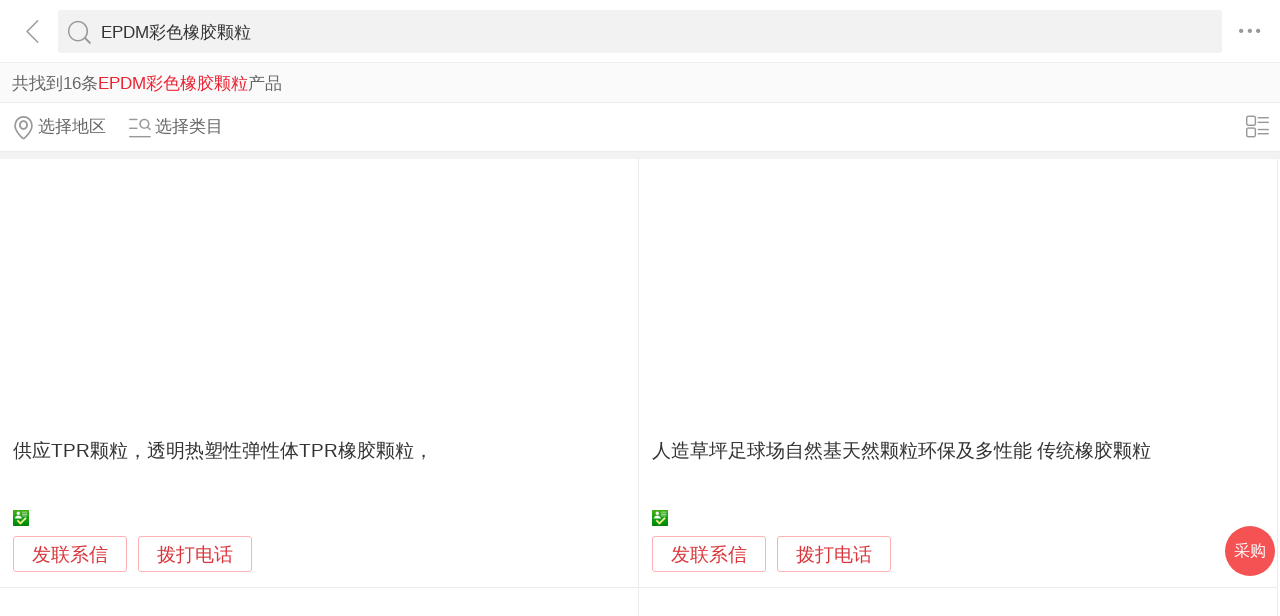

--- FILE ---
content_type: text/html; charset=utf-8
request_url: https://3g.made-in-china.com/chanpin-EPDMcsxjkl-1.html
body_size: 14978
content:
<!DOCTYPE html>
<html>
<head>
<title>EPDM彩色橡胶颗粒-EPDM彩色橡胶颗粒批发价格、图片、厂家-中国制造网移动站</title>
<meta http-equiv="Content-Type" content="text/html; charset=utf-8">
<meta http-equiv="keywords" content="EPDM彩色橡胶颗粒,EPDM彩色橡胶颗粒采购,EPDM彩色橡胶颗粒图片,EPDM彩色橡胶颗粒价格">
<meta http-equiv="description" content="中国制造网移动站为您找到EPDM彩色橡胶颗粒相关厂家，为您提供EPDM彩色橡胶颗粒行业厂家联系方式，EPDM彩色橡胶颗粒产品价格，图片等信息，找EPDM彩色橡胶颗粒相关产品，上中国制造网移动站。">
<meta http-equiv="Cache-Control" content="no-transform" />
<meta name="shenma-site-verification" content="9a6eba8434eabc8ebc8e0467aedd67e4_1489452836"/>
<meta name="viewport" content="width=device-width, height=device-height, initial-scale=1, user-scalable=no">
<meta name="format-detection" content="telephone=no">
<link rel="shortcut icon" href="/favicon.ico" />
<link rel="stylesheet" href="https://cn.micstatic.com/css/base/base_import-099437a1.css">
    <link rel="stylesheet" href="https://cn.micstatic.com/css/module/product-ae2868e7.css">
<script></script>
</head>
<body>
<div class="container">

    <header class="c-hd">
        <!-- ko with: header -->
        <div class="topbar clearfix" data-bind="css: {'focus': searchOptionVisible}">
          <a class="icon icon-angle-left" href="javascript:void(0)" onclick="history.go(-1);"></a>
          <div class="search-component">
          <form id="header-search-form" method="get" autocomplete="off"
                data-bind="attr: {action: searchAction}">
              <div class="search">
                  <div class="search-bd">
                      <div class="select search-type" data-bind="visible:searchTypeVisible">
                          <select id="selectType" data-bind="value:searchType,event:{change:onSelectChange}">
                            <option value="product">产品</option>
                            <option value="company">公司</option>
                            <option value="purchase">求购</option>
                          </select>
                          <i class="icon icon-angle-down"></i>
                      </div>
          
                      <div class="input-search">
                          <input type="text" class="js icon-times-circle"/>
                          <input id="keyword"
                                 type="text"
                                 name="keyword"
                                 class="txt"
                                 placeholder=""
                                 maxlength="100"
                                 value="EPDM彩色橡胶颗粒"
                                 data-bind="value: keyword, attr: {placeholder: placeholder}, event: {focus: onFocus, keyup: onKeywordChanged}"/>
                          <i class="icon icon-times-circle"></i>
                      </div>
          
                      <div class="search-go-btn" data-bind="tap: onSubmit" id="searchBtn">
                          <i class="icon icon-search"></i>
                      </div>
                  </div>
              </div>
          </form>
          
          <div class="top-menu">
            <i class="icon icon-ellipsis-h" data-bind="tap: onToggleMore, css: {'active': isMoreVisible}"></i>
            <b class="dot" style="display: none;" data-bind="visible:hasTmMessage"></b>
            <ul class="top-menu-lst" style="display:none" data-bind="visible: isMoreVisible">
              <li>
                <a href="https://3g.made-in-china.com" class="top-menu-sub"><i class="icon icon-home"></i>首页</a>
              </li>
              <li>
                <a href="https://3g.made-in-china.com/catalog/" class="top-menu-sub"><i class="icon icon-list-other-o"></i>产品分类</a>
              </li>
              <li>
                <span data-bind="tap:onTapTmLink" data-status="" class="top-menu-sub js-tm-link ">
                  <i class="icon icon-comments-o"></i>消息<b class="dot" style="display: none;" data-bind="visible:hasTmMessage"></b>
                </span>
              </li>
              <li>
                <a href="https://3g.made-in-china.com/login" class="top-menu-sub">
                  <i class="icon icon-user-o"></i>登录/注册
                </a>
              </li>
            </ul>
          </div>
          
          <div class="search-hot" data-bind="visible:isQPVisible">
            <h3>热门搜索</h3>
            <ul class="search-hot-lst clear">
                <li class="search-hot-item">
                    <a href="https://3g.made-in-china.com/chanpin-caiseepdmxjkl-1.html">彩色EPDM橡胶颗粒</a>
                </li>
                <li class="search-hot-item">
                    <a href="https://3g.made-in-china.com/chanpin-caiseepdmkl-1.html">彩色EPDM颗粒</a>
                </li>
                <li class="search-hot-item">
                    <a href="https://3g.made-in-china.com/chanpin-EPDMcskl-1.html">EPDM彩色颗粒</a>
                </li>
                <li class="search-hot-item">
                    <a href="https://3g.made-in-china.com/chanpin-xiangjiaopdcskl-1.html">橡胶跑道彩色颗粒</a>
                </li>
                <li class="search-hot-item">
                    <a href="https://3g.made-in-china.com/chanpin-xiangjiaocskl-1.html">橡胶彩色颗粒</a>
                </li>
                <li class="search-hot-item">
                    <a href="https://3g.made-in-china.com/chanpin-csxjkl-1.html">彩色橡胶颗粒</a>
                </li>
                <li class="search-hot-item">
                    <a href="https://3g.made-in-china.com/chanpin-EPDMkl-1.html">EPDM颗粒</a>
                </li>
                <li class="search-hot-item">
                    <a href="https://3g.made-in-china.com/chanpin-epdmjl-1.html">EPDM胶粒</a>
                </li>
                <li class="search-hot-item">
                    <a href="https://3g.made-in-china.com/chanpin-caisexjdd-1.html">彩色橡胶地垫</a>
                </li>
                <li class="search-hot-item">
                    <a href="https://3g.made-in-china.com/chanpin-xjcsdd-1.html">橡胶彩色地垫</a>
                </li>
                <li class="search-hot-item">
                    <a href="https://3g.made-in-china.com/chanpin-sanyuanybkl-1.html">三元乙丙颗粒</a>
                </li>
                <li class="search-hot-item">
                    <a href="https://3g.made-in-china.com/chanpin-sanyuanybxjkl-1.html">三元乙丙橡胶颗粒</a>
                </li>
                <li class="search-hot-item">
                    <a href="https://3g.made-in-china.com/chanpin-xiangjiaokl-1.html">橡胶颗粒</a>
                </li>
                <li class="search-hot-item">
                    <a href="https://3g.made-in-china.com/chanpin-caisesyyb-1.html">彩色三元乙丙</a>
                </li>
                <li class="search-hot-item">
                    <a href="https://3g.made-in-china.com/chanpin-hsxjkl-1.html">黑色橡胶颗粒</a>
                </li>
            </ul>
            <!-- 历史搜索 -->
            <dl class="top-search-item js-history-search" style="display: none;">
              <dt data-bind="tap: onClearHistory"><span class="del"><i class="icon icon-trash"></i> 清除历史</span>历史搜索</dt>
              <dd class="clear js-history"></dd>
            </dl>
          </div>
          
          <div class="suggest" style="display: none;" data-bind="visible: isSuggestionVisible">
            <ul class="suggest-lst" data-bind="template: {name: 'suggestion-template', foreach: suggestions},tap:onClickSuggestionSpan">
            </ul>
          </div>
          <div class="warntip" style="display: none;" data-bind="visible: emptyKeywordPromptVisible()">请输入关键词</div>
          
          <script id="suggestion-template" type="text/template">
              <li><span data-bind="text: word"></span></li>
          </script>
          </div>
          <input type="hidden" name="currentComId" value="" />
          <input type="hidden" name="currentOperateNo" value="" />
          <input type="hidden" name="currentLogUserName" value="" />
        </div>
        <!-- /ko -->    </header>

    <div class="c-bd">
        
    <div class="list-result list-result-qp" rel="nofollow">共找到16条<h1
            class="h1 js-catcode-name">EPDM彩色橡胶颗粒</h1>产品
    </div>
        <input type="hidden" id="sensor_pg_v" value="tp:102,stp:10201,t:搜索词,m:EPDM彩色橡胶颗粒,si: 1 , r: 1" />

<div class="list-toolbar clearfix">
    <div class="filter">
        <a class="filter-item unlight" href="javascript:void(0);" data-bind="tap: onShowAreas" rel="nofollow">
            <i class="icon icon-map-marker-o"></i><span data-bind="text: areas.current"></span>
        </a>
        <a class="filter-item unlight" href="javascript:void(0);" data-bind="tap: onShowCategories" rel="nofollow">
            <i class="icon icon-search-list-o"></i><span data-bind="text: categories.current"></span>
        </a>
    </div>

    <div class="view-mode">
        <a href="javascript:void(0)" 
           data-bind="tap: changeViewMode, style: {display: (bigPic() ? 'block' : 'none')}">
            <i class="icon icon-list-o"></i>
        </a>
        <a href="javascript:void(0)"  style="display: none" 
           data-bind="tap: changeViewMode, style: {display: (bigPic() ? 'none' : 'block')}">
            <i class="icon icon-win-o"></i>
        </a>
    </div>
</div>
<ul class="pro-lst  pro-lst-bp " data-bind="css: {'pro-lst-bp': bigPic}">

        <li class="pro-item js-sc-linkProd js-sc-expo" data-comid="MeXEOBmHrvWz" data-proid="foixwDGUbvVS" data-category="1359010000" data-sc="prodId: foixwDGUbvVS,comId:MeXEOBmHrvWz,comName: 深圳市塑源实业有限公司">
            <div class="pro-in">

                <div class="pro-img">
                    <a href="/gongying/shuyuantpe-foixwDGUbvVS.html">
                                <img class="lazy" data-original="https://image.cn.made-in-china.com/cnimg/prod_7d5wfremcD0T/0/供应TPR颗粒-透明热塑性弹性体TPR橡胶颗粒_270x270.jpg" alt="供应TPR颗粒，透明热塑性弹性体TPR橡胶颗粒，">
                                <noscript><img src="https://image.cn.made-in-china.com/cnimg/prod_7d5wfremcD0T/0/供应TPR颗粒-透明热塑性弹性体TPR橡胶颗粒_270x270.jpg" alt="供应TPR颗粒，透明热塑性弹性体TPR橡胶颗粒，"></noscript>
                    </a>
                </div>
                <div class="pro-info">
                    <h4 class="pro-name">
                        <a href="/gongying/shuyuantpe-foixwDGUbvVS.html" title="供应TPR颗粒，透明热塑性弹性体TPR橡胶颗粒，">供应TPR颗粒，透明热塑性弹性体TPR橡胶颗粒，</a>
                    </h4>
                        <p class="pro-addr gray"  style="display: none" 
                           data-bind="{style: {display: (bigPic() ? 'none' : 'block')}}">
                            广东省 深圳市
                        </p>
                    <p class="pro-price">
                    </p>

                    <p class="auth" 
                       data-bind="{style: {display: (bigPic() ? 'block' : 'none')}}">
                        
                        <span><i class="icon-auth icon-id"></i></span>
                    </p>
                    <p class="auth"  style="display: none" 
                       data-bind="{style: {display: (bigPic() ? 'none' : 'block')}}">
                        
                        <span><i class="icon-auth icon-id"></i>身份认证</span>
                    </p>
                    <a class="pro-msg js-source" href="/sendinquiry/prod-foixwDGUbvVS-MeXEOBmHrvWz.html#shrom">发联系信</a>
                    <button type="button" class="pro-msg js-call" data-level="3" data-province="广东省">拨打电话</button>
                </div>
            </div>
            <div class="pop-alpha js-call-pop" style="display:none;">
              <div class="pop-tip js-call-inner">
                <h3>深圳市塑源实业有限公司</h3>
                <ul class="pop-bd">
                  <li>联系人：黄彪龙
                    先生
                  </li>
                      <li>手机：<a class="js-ga-tel" mobile="mobile" data-position="pop-mobile" href=""></a></li>
                </ul>
              </div>
              <div class="pop-cancel-btn js-pop-prodlist-cancel">取消</div>
            </div>
          <input type="hidden" name="ctComId" value="MeXEOBmHrvWz" />
          <input type="hidden" name="ctComName" value="深圳市塑源实业有限公司" />
          <input type="hidden" name="ctLogUserName" value="shuyuantpe" />
          <input type="hidden" name="ctProdId" value="foixwDGUbvVS" />
          <input type="hidden" name="huaweiXCode" value="" />
          <input type="hidden" name="charCodeTel" value="N/A" />
          <input type="hidden" name="charCodeMobile" value="&amp;#x0031;&amp;#x0033;&amp;#x0036;&amp;#x0030;&amp;#x0030;&amp;#x0031;&amp;#x0039;&amp;#x0033;&amp;#x0033;&amp;#x0035;&amp;#x0032;" />
        </li>

        <li class="pro-item js-sc-linkProd js-sc-expo" data-comid="dehximtcHfDF" data-proid="uMHxLNnysUDQ" data-category="3142050000" data-sc="prodId: uMHxLNnysUDQ,comId:dehximtcHfDF,comName: 陕西丝路木语生态产业有限公司">
            <div class="pro-in">

                <div class="pro-img">
                    <a href="/gongying/18092753658a-uMHxLNnysUDQ.html">
                                <img class="lazy" data-original="https://image.cn.made-in-china.com/cnimg/prod_8db3aKaM5x4R/0/人造草坪足球场自然基天然颗粒环保及多性能优于传统橡胶颗粒_270x270.jpg" alt="人造草坪足球场自然基天然颗粒环保及多性能  传统橡胶颗粒">
                                <noscript><img src="https://image.cn.made-in-china.com/cnimg/prod_8db3aKaM5x4R/0/人造草坪足球场自然基天然颗粒环保及多性能优于传统橡胶颗粒_270x270.jpg" alt="人造草坪足球场自然基天然颗粒环保及多性能  传统橡胶颗粒"></noscript>
                    </a>
                </div>
                <div class="pro-info">
                    <h4 class="pro-name">
                        <a href="/gongying/18092753658a-uMHxLNnysUDQ.html" title="人造草坪足球场自然基天然颗粒环保及多性能  传统橡胶颗粒">人造草坪足球场自然基天然颗粒环保及多性能  传统橡胶颗粒</a>
                    </h4>
                        <p class="pro-addr gray"  style="display: none" 
                           data-bind="{style: {display: (bigPic() ? 'none' : 'block')}}">
                            陕西省 西安市
                        </p>
                    <p class="pro-price">
                    </p>

                    <p class="auth" 
                       data-bind="{style: {display: (bigPic() ? 'block' : 'none')}}">
                        
                        <span><i class="icon-auth icon-id"></i></span>
                    </p>
                    <p class="auth"  style="display: none" 
                       data-bind="{style: {display: (bigPic() ? 'none' : 'block')}}">
                        
                        <span><i class="icon-auth icon-id"></i>身份认证</span>
                    </p>
                    <a class="pro-msg js-source" href="/sendinquiry/prod-uMHxLNnysUDQ-dehximtcHfDF.html#shrom">发联系信</a>
                    <button type="button" class="pro-msg js-call" data-level="3" data-province="陕西省">拨打电话</button>
                </div>
            </div>
            <div class="pop-alpha js-call-pop" style="display:none;">
              <div class="pop-tip js-call-inner">
                <h3>陕西丝路木语生态产业有限公司</h3>
                <ul class="pop-bd">
                  <li>联系人：白
                    先生
                  </li>
                      <li>手机：<a class="js-ga-tel" mobile="mobile" data-position="pop-mobile" href=""></a></li>
                </ul>
              </div>
              <div class="pop-cancel-btn js-pop-prodlist-cancel">取消</div>
            </div>
          <input type="hidden" name="ctComId" value="dehximtcHfDF" />
          <input type="hidden" name="ctComName" value="陕西丝路木语生态产业有限公司" />
          <input type="hidden" name="ctLogUserName" value="18092753658a" />
          <input type="hidden" name="ctProdId" value="uMHxLNnysUDQ" />
          <input type="hidden" name="huaweiXCode" value="" />
          <input type="hidden" name="charCodeTel" value="N/A" />
          <input type="hidden" name="charCodeMobile" value="&amp;#x0031;&amp;#x0038;&amp;#x0030;&amp;#x0039;&amp;#x0032;&amp;#x0037;&amp;#x0035;&amp;#x0033;&amp;#x0036;&amp;#x0035;&amp;#x0038;" />
        </li>

        <li class="pro-item js-sc-linkProd js-sc-expo" data-comid="IMlnHKiUbkch" data-proid="NocmDSCMfHkE" data-category="1359010000" data-sc="prodId: NocmDSCMfHkE,comId:IMlnHKiUbkch,comName: 宝瑞龙高分子材料(天津)股份有限公司">
            <div class="pro-in">

                <div class="pro-img">
                    <a href="/gongying/santoprenetpv-NocmDSCMfHkE.html">
                                <img class="lazy" data-original="https://image.cn.made-in-china.com/cnimg/prod_cZdc6m6p5Dad/0/热塑性弹性体TEO颗粒_270x270.jpg" alt="热塑性弹性体TEO颗粒">
                                <noscript><img src="https://image.cn.made-in-china.com/cnimg/prod_cZdc6m6p5Dad/0/热塑性弹性体TEO颗粒_270x270.jpg" alt="热塑性弹性体TEO颗粒"></noscript>
                    </a>
                </div>
                <div class="pro-info">
                    <h4 class="pro-name">
                        <a href="/gongying/santoprenetpv-NocmDSCMfHkE.html" title="热塑性弹性体TEO颗粒">热塑性弹性体TEO颗粒</a>
                    </h4>
                        <p class="pro-addr gray"  style="display: none" 
                           data-bind="{style: {display: (bigPic() ? 'none' : 'block')}}">
                            天津市 天津市
                        </p>
                    <p class="pro-price">
                    </p>

                    <p class="auth" 
                       data-bind="{style: {display: (bigPic() ? 'block' : 'none')}}">
                        
                        <span><i class="icon-auth icon-id"></i></span>
                    </p>
                    <p class="auth"  style="display: none" 
                       data-bind="{style: {display: (bigPic() ? 'none' : 'block')}}">
                        
                        <span><i class="icon-auth icon-id"></i>身份认证</span>
                    </p>
                    <a class="pro-msg js-source" href="/sendinquiry/prod-NocmDSCMfHkE-IMlnHKiUbkch.html#shrom">发联系信</a>
                    <button type="button" class="pro-msg js-call" data-level="3" data-province="天津市">拨打电话</button>
                </div>
            </div>
            <div class="pop-alpha js-call-pop" style="display:none;">
              <div class="pop-tip js-call-inner">
                <h3>宝瑞龙高分子材料(天津)股份有限公司</h3>
                <ul class="pop-bd">
                  <li>联系人：李
                    女士
                  </li>
                      <li>固话：<a class="js-ga-tel" phone="phone" data-position="pop-tel" href=""></a></li>
                      <li>手机：<a class="js-ga-tel" mobile="mobile" data-position="pop-mobile" href=""></a></li>
                </ul>
              </div>
              <div class="pop-cancel-btn js-pop-prodlist-cancel">取消</div>
            </div>
          <input type="hidden" name="ctComId" value="IMlnHKiUbkch" />
          <input type="hidden" name="ctComName" value="宝瑞龙高分子材料(天津)股份有限公司" />
          <input type="hidden" name="ctLogUserName" value="santoprenetpv" />
          <input type="hidden" name="ctProdId" value="NocmDSCMfHkE" />
          <input type="hidden" name="huaweiXCode" value="" />
          <input type="hidden" name="charCodeTel" value="&amp;#x0030;&amp;#x0035;&amp;#x0031;&amp;#x0039;-&amp;#x0031;&amp;#x0033;&amp;#x0037;&amp;#x0037;&amp;#x0035;&amp;#x0031;&amp;#x0033;&amp;#x0036;&amp;#x0036;&amp;#x0030;&amp;#x0035;" />
          <input type="hidden" name="charCodeMobile" value="&amp;#x0031;&amp;#x0033;&amp;#x0037;&amp;#x0037;&amp;#x0035;&amp;#x0031;&amp;#x0033;&amp;#x0036;&amp;#x0036;&amp;#x0030;&amp;#x0035;" />
        </li>

        <li class="pro-item js-sc-linkProd js-sc-expo" data-comid="zerJSAIdbjRl" data-proid="UMFQRzuEvjYr" data-category="1301070000" data-sc="prodId: UMFQRzuEvjYr,comId:zerJSAIdbjRl,comName: 衡水泽浩橡胶化工有限公司">
            <div class="pro-in">

                <div class="pro-img">
                    <a href="/gongying/hszh123-UMFQRzuEvjYr.html">
                                <img class="lazy" data-original="https://image.cn.made-in-china.com/cnimg/prod_dd7z6X8bcb9j/0/泽浩供应-硬脂酸颗粒_270x270.jpg" alt="泽浩供应1801硬脂酸颗粒">
                                <noscript><img src="https://image.cn.made-in-china.com/cnimg/prod_dd7z6X8bcb9j/0/泽浩供应-硬脂酸颗粒_270x270.jpg" alt="泽浩供应1801硬脂酸颗粒"></noscript>
                    </a>
                </div>
                <div class="pro-info">
                    <h4 class="pro-name">
                        <a href="/gongying/hszh123-UMFQRzuEvjYr.html" title="泽浩供应1801硬脂酸颗粒">泽浩供应1801硬脂酸颗粒</a>
                    </h4>
                        <p class="pro-addr gray"  style="display: none" 
                           data-bind="{style: {display: (bigPic() ? 'none' : 'block')}}">
                            河北省 衡水市
                        </p>
                    <p class="pro-price">
                    </p>

                    <p class="auth" 
                       data-bind="{style: {display: (bigPic() ? 'block' : 'none')}}">
                        
                        <span><i class="icon-auth icon-id"></i></span>
                    </p>
                    <p class="auth"  style="display: none" 
                       data-bind="{style: {display: (bigPic() ? 'none' : 'block')}}">
                        
                        <span><i class="icon-auth icon-id"></i>身份认证</span>
                    </p>
                    <a class="pro-msg js-source" href="/sendinquiry/prod-UMFQRzuEvjYr-zerJSAIdbjRl.html#shrom">发联系信</a>
                    <button type="button" class="pro-msg js-call" data-level="3" data-province="河北省">拨打电话</button>
                </div>
            </div>
            <div class="pop-alpha js-call-pop" style="display:none;">
              <div class="pop-tip js-call-inner">
                <h3>衡水泽浩橡胶化工有限公司</h3>
                <ul class="pop-bd">
                  <li>联系人：甄巧敏
                    女士
                  </li>
                      <li>固话：<a class="js-ga-tel" phone="phone" data-position="pop-tel" href=""></a></li>
                      <li>手机：<a class="js-ga-tel" mobile="mobile" data-position="pop-mobile" href=""></a></li>
                </ul>
              </div>
              <div class="pop-cancel-btn js-pop-prodlist-cancel">取消</div>
            </div>
          <input type="hidden" name="ctComId" value="zerJSAIdbjRl" />
          <input type="hidden" name="ctComName" value="衡水泽浩橡胶化工有限公司" />
          <input type="hidden" name="ctLogUserName" value="hszh123" />
          <input type="hidden" name="ctProdId" value="UMFQRzuEvjYr" />
          <input type="hidden" name="huaweiXCode" value="" />
          <input type="hidden" name="charCodeTel" value="&amp;#x0030;&amp;#x0033;&amp;#x0031;&amp;#x0038;-&amp;#x0032;&amp;#x0033;&amp;#x0031;&amp;#x0031;&amp;#x0031;&amp;#x0039;&amp;#x0035;" />
          <input type="hidden" name="charCodeMobile" value="&amp;#x0031;&amp;#x0033;&amp;#x0032;&amp;#x0035;&amp;#x0033;&amp;#x0032;&amp;#x0034;&amp;#x0036;&amp;#x0038;&amp;#x0036;&amp;#x0032;" />
        </li>

        <li class="pro-item js-sc-linkProd js-sc-expo" data-comid="wqRmipNclChv" data-proid="MKbJZecdQkVl" data-category="1579000000" data-sc="prodId: MKbJZecdQkVl,comId:wqRmipNclChv,comName: 汾阳堂（上海）实业有限公司">
            <div class="pro-in">

                <div class="pro-img">
                    <a href="/gongying/fenyangtang-MKbJZecdQkVl.html">
                                <img class="lazy" data-original="https://image.cn.made-in-china.com/cnimg/prod_dZ42c2dCevb5/0/彩色陶瓷颗粒防滑路面-对外工作大协同要顺畅_270x270.jpg" alt="彩色陶瓷颗粒防滑路面。对外工作大协同要顺畅。">
                                <noscript><img src="https://image.cn.made-in-china.com/cnimg/prod_dZ42c2dCevb5/0/彩色陶瓷颗粒防滑路面-对外工作大协同要顺畅_270x270.jpg" alt="彩色陶瓷颗粒防滑路面。对外工作大协同要顺畅。"></noscript>
                    </a>
                </div>
                <div class="pro-info">
                    <h4 class="pro-name">
                        <a href="/gongying/fenyangtang-MKbJZecdQkVl.html" title="彩色陶瓷颗粒防滑路面。对外工作大协同要顺畅。">彩色陶瓷颗粒防滑路面。对外工作大协同要顺畅。</a>
                    </h4>
                        <p class="pro-addr gray"  style="display: none" 
                           data-bind="{style: {display: (bigPic() ? 'none' : 'block')}}">
                            上海市 上海市
                        </p>
                    <p class="pro-price">
                    </p>

                    <p class="auth" 
                       data-bind="{style: {display: (bigPic() ? 'block' : 'none')}}">
                        <span><i class="icon-auth icon-senior"></i></span>
                        <span><i class="icon-auth icon-id"></i></span>
                    </p>
                    <p class="auth"  style="display: none" 
                       data-bind="{style: {display: (bigPic() ? 'none' : 'block')}}">
                        <span><i class="icon-auth icon-senior"></i>百销通高级版</span>
                        <span><i class="icon-auth icon-id"></i>身份认证</span>
                    </p>
                    <a class="pro-msg js-source" href="/sendinquiry/prod-MKbJZecdQkVl-wqRmipNclChv.html#shrom">发联系信</a>
                    <button type="button" class="pro-msg js-call" data-level="30" data-province="上海市">拨打电话</button>
                </div>
            </div>
            <div class="pop-alpha js-call-pop" style="display:none;">
              <div class="pop-tip js-call-inner">
                <h3>汾阳堂（上海）实业有限公司</h3>
                <ul class="pop-bd">
                  <li>联系人：汾阳堂
                    先生
                  </li>
                      <li>固话：<a class="js-ga-tel" phone="phone" data-position="pop-tel" href=""></a></li>
                      <li>手机：<a class="js-ga-tel" mobile="mobile" data-position="pop-mobile" href=""></a></li>
                </ul>
              </div>
              <div class="pop-cancel-btn js-pop-prodlist-cancel">取消</div>
            </div>
          <input type="hidden" name="ctComId" value="wqRmipNclChv" />
          <input type="hidden" name="ctComName" value="汾阳堂（上海）实业有限公司" />
          <input type="hidden" name="ctLogUserName" value="fenyangtang" />
          <input type="hidden" name="ctProdId" value="MKbJZecdQkVl" />
          <input type="hidden" name="huaweiXCode" value="" />
          <input type="hidden" name="charCodeTel" value="&amp;#x0030;&amp;#x0032;&amp;#x0031;-&amp;#x0036;&amp;#x0037;&amp;#x0031;&amp;#x0030;&amp;#x0030;&amp;#x0030;&amp;#x0030;&amp;#x0031;" />
          <input type="hidden" name="charCodeMobile" value="&amp;#x0031;&amp;#x0035;&amp;#x0035;&amp;#x0037;&amp;#x0033;&amp;#x0030;&amp;#x0033;&amp;#x0038;&amp;#x0038;&amp;#x0038;&amp;#x0038;" />
        </li>

        <li class="pro-item js-sc-linkProd js-sc-expo" data-comid="goHnzjIvANcL" data-proid="MKexVSEoZDcz" data-category="1513070000" data-sc="prodId: MKexVSEoZDcz,comId:goHnzjIvANcL,comName: 深圳市富特乐实业有限公司">
            <div class="pro-in">

                <div class="pro-img">
                    <a href="/gongying/ftl055-MKexVSEoZDcz.html">
                                <img class="lazy" data-original="https://image.cn.made-in-china.com/cnimg/prod_cZcNdV5Y8G0m/0/东莞小区彩色防滑陶瓷颗粒地面_270x270.jpg" alt="东莞小区彩色防滑陶瓷颗粒地面">
                                <noscript><img src="https://image.cn.made-in-china.com/cnimg/prod_cZcNdV5Y8G0m/0/东莞小区彩色防滑陶瓷颗粒地面_270x270.jpg" alt="东莞小区彩色防滑陶瓷颗粒地面"></noscript>
                    </a>
                </div>
                <div class="pro-info">
                    <h4 class="pro-name">
                        <a href="/gongying/ftl055-MKexVSEoZDcz.html" title="东莞小区彩色防滑陶瓷颗粒地面">东莞小区彩色防滑陶瓷颗粒地面</a>
                    </h4>
                        <p class="pro-addr gray"  style="display: none" 
                           data-bind="{style: {display: (bigPic() ? 'none' : 'block')}}">
                            广东省 深圳市
                        </p>
                    <p class="pro-price">
                    </p>

                    <p class="auth" 
                       data-bind="{style: {display: (bigPic() ? 'block' : 'none')}}">
                        
                        <span><i class="icon-auth icon-id"></i></span>
                    </p>
                    <p class="auth"  style="display: none" 
                       data-bind="{style: {display: (bigPic() ? 'none' : 'block')}}">
                        
                        <span><i class="icon-auth icon-id"></i>身份认证</span>
                    </p>
                    <a class="pro-msg js-source" href="/sendinquiry/prod-MKexVSEoZDcz-goHnzjIvANcL.html#shrom">发联系信</a>
                    <button type="button" class="pro-msg js-call" data-level="3" data-province="广东省">拨打电话</button>
                </div>
            </div>
            <div class="pop-alpha js-call-pop" style="display:none;">
              <div class="pop-tip js-call-inner">
                <h3>深圳市富特乐实业有限公司</h3>
                <ul class="pop-bd">
                  <li>联系人：蒋林
                    先生
                  </li>
                      <li>手机：<a class="js-ga-tel" mobile="mobile" data-position="pop-mobile" href=""></a></li>
                </ul>
              </div>
              <div class="pop-cancel-btn js-pop-prodlist-cancel">取消</div>
            </div>
          <input type="hidden" name="ctComId" value="goHnzjIvANcL" />
          <input type="hidden" name="ctComName" value="深圳市富特乐实业有限公司" />
          <input type="hidden" name="ctLogUserName" value="ftl055" />
          <input type="hidden" name="ctProdId" value="MKexVSEoZDcz" />
          <input type="hidden" name="huaweiXCode" value="" />
          <input type="hidden" name="charCodeTel" value="N/A" />
          <input type="hidden" name="charCodeMobile" value="&amp;#x0031;&amp;#x0033;&amp;#x0034;&amp;#x0038;&amp;#x0030;&amp;#x0031;&amp;#x0039;&amp;#x0036;&amp;#x0035;&amp;#x0038;&amp;#x0032;" />
        </li>

        <li class="pro-item js-sc-linkProd js-sc-expo" data-comid="FqWEBRnoHtHD" data-proid="GBKQoZgVAchu" data-category="1358090000" data-sc="prodId: GBKQoZgVAchu,comId:FqWEBRnoHtHD,comName: 青岛美泰塑胶有限公司">
            <div class="pro-in">

                <div class="pro-img">
                    <a href="/gongying/qdmtsj7266-GBKQoZgVAchu.html">
                                <img class="lazy" data-original="https://image.cn.made-in-china.com/cnimg/prod_eZezfqbTe815/0/工厂直销蓝黄绿白色注塑级医疗级色母颗粒_270x270.jpg" alt="工厂直销蓝黄绿白色注塑级医疗级色母颗粒">
                                <noscript><img src="https://image.cn.made-in-china.com/cnimg/prod_eZezfqbTe815/0/工厂直销蓝黄绿白色注塑级医疗级色母颗粒_270x270.jpg" alt="工厂直销蓝黄绿白色注塑级医疗级色母颗粒"></noscript>
                    </a>
                </div>
                <div class="pro-info">
                    <h4 class="pro-name">
                        <a href="/gongying/qdmtsj7266-GBKQoZgVAchu.html" title="工厂直销蓝黄绿白色注塑级医疗级色母颗粒">工厂直销蓝黄绿白色注塑级医疗级色母颗粒</a>
                    </h4>
                        <p class="pro-addr gray"  style="display: none" 
                           data-bind="{style: {display: (bigPic() ? 'none' : 'block')}}">
                            山东省 青岛市
                        </p>
                    <p class="pro-price">
                    </p>

                    <p class="auth" 
                       data-bind="{style: {display: (bigPic() ? 'block' : 'none')}}">
                        
                        <span><i class="icon-auth icon-id"></i></span>
                    </p>
                    <p class="auth"  style="display: none" 
                       data-bind="{style: {display: (bigPic() ? 'none' : 'block')}}">
                        
                        <span><i class="icon-auth icon-id"></i>身份认证</span>
                    </p>
                    <a class="pro-msg js-source" href="/sendinquiry/prod-GBKQoZgVAchu-FqWEBRnoHtHD.html#shrom">发联系信</a>
                    <button type="button" class="pro-msg js-call" data-level="3" data-province="山东省">拨打电话</button>
                </div>
            </div>
            <div class="pop-alpha js-call-pop" style="display:none;">
              <div class="pop-tip js-call-inner">
                <h3>青岛美泰塑胶有限公司</h3>
                <ul class="pop-bd">
                  <li>联系人：伊
                    先生
                  </li>
                      <li>固话：<a class="js-ga-tel" phone="phone" data-position="pop-tel" href=""></a></li>
                      <li>手机：<a class="js-ga-tel" mobile="mobile" data-position="pop-mobile" href=""></a></li>
                </ul>
              </div>
              <div class="pop-cancel-btn js-pop-prodlist-cancel">取消</div>
            </div>
          <input type="hidden" name="ctComId" value="FqWEBRnoHtHD" />
          <input type="hidden" name="ctComName" value="青岛美泰塑胶有限公司" />
          <input type="hidden" name="ctLogUserName" value="qdmtsj7266" />
          <input type="hidden" name="ctProdId" value="GBKQoZgVAchu" />
          <input type="hidden" name="huaweiXCode" value="" />
          <input type="hidden" name="charCodeTel" value=" -" />
          <input type="hidden" name="charCodeMobile" value="&amp;#x0031;&amp;#x0038;&amp;#x0033;&amp;#x0036;&amp;#x0033;&amp;#x0039;&amp;#x0030;&amp;#x0030;&amp;#x0033;&amp;#x0038;&amp;#x0033;" />
        </li>

        <li class="pro-item js-sc-linkProd js-sc-expo" data-comid="pMXEOxJPJKWA" data-proid="AXMxQuvlbchj" data-category="1513080000" data-sc="prodId: AXMxQuvlbchj,comId:pMXEOxJPJKWA,comName: 深圳利嘉建筑材料有限公司">
            <div class="pro-in">

                <div class="pro-img">
                    <a href="/gongying/szlijia1-AXMxQuvlbchj.html">
                                <img class="lazy" data-original="https://image.cn.made-in-china.com/cnimg/prod_4Z321G6Q2sdw/0/广东供应利嘉室外地胶-EPDM橡胶颗粒地面生产厂家_270x270.jpg" alt="广东供应利嘉室外地胶 EPDM橡胶颗粒地面生产厂家">
                                <noscript><img src="https://image.cn.made-in-china.com/cnimg/prod_4Z321G6Q2sdw/0/广东供应利嘉室外地胶-EPDM橡胶颗粒地面生产厂家_270x270.jpg" alt="广东供应利嘉室外地胶 EPDM橡胶颗粒地面生产厂家"></noscript>
                    </a>
                </div>
                <div class="pro-info">
                    <h4 class="pro-name">
                        <a href="/gongying/szlijia1-AXMxQuvlbchj.html" title="广东供应利嘉室外地胶 EPDM橡胶颗粒地面生产厂家">广东供应利嘉室外地胶 EPDM橡胶颗粒地面生产厂家</a>
                    </h4>
                        <p class="pro-addr gray"  style="display: none" 
                           data-bind="{style: {display: (bigPic() ? 'none' : 'block')}}">
                            广东省 深圳市
                        </p>
                    <p class="pro-price">
                    </p>

                    <p class="auth" 
                       data-bind="{style: {display: (bigPic() ? 'block' : 'none')}}">
                        
                        <span><i class="icon-auth icon-id"></i></span>
                    </p>
                    <p class="auth"  style="display: none" 
                       data-bind="{style: {display: (bigPic() ? 'none' : 'block')}}">
                        
                        <span><i class="icon-auth icon-id"></i>身份认证</span>
                    </p>
                    <a class="pro-msg js-source" href="/sendinquiry/prod-AXMxQuvlbchj-pMXEOxJPJKWA.html#shrom">发联系信</a>
                    <button type="button" class="pro-msg js-call" data-level="3" data-province="广东省">拨打电话</button>
                </div>
            </div>
            <div class="pop-alpha js-call-pop" style="display:none;">
              <div class="pop-tip js-call-inner">
                <h3>深圳利嘉建筑材料有限公司</h3>
                <ul class="pop-bd">
                  <li>联系人：唐江源
                    女士
                  </li>
                      <li>固话：<a class="js-ga-tel" phone="phone" data-position="pop-tel" href=""></a></li>
                      <li>手机：<a class="js-ga-tel" mobile="mobile" data-position="pop-mobile" href=""></a></li>
                </ul>
              </div>
              <div class="pop-cancel-btn js-pop-prodlist-cancel">取消</div>
            </div>
          <input type="hidden" name="ctComId" value="pMXEOxJPJKWA" />
          <input type="hidden" name="ctComName" value="深圳利嘉建筑材料有限公司" />
          <input type="hidden" name="ctLogUserName" value="szlijia1" />
          <input type="hidden" name="ctProdId" value="AXMxQuvlbchj" />
          <input type="hidden" name="huaweiXCode" value="" />
          <input type="hidden" name="charCodeTel" value="&amp;#x0030;&amp;#x0037;&amp;#x0035;&amp;#x0035;-&amp;#x0031;&amp;#x0033;&amp;#x0036;&amp;#x0030;&amp;#x0033;&amp;#x0030;&amp;#x0030;&amp;#x0035;&amp;#x0030;&amp;#x0035;&amp;#x0038;" />
          <input type="hidden" name="charCodeMobile" value="&amp;#x0031;&amp;#x0033;&amp;#x0036;&amp;#x0030;&amp;#x0033;&amp;#x0030;&amp;#x0030;&amp;#x0035;&amp;#x0030;&amp;#x0035;&amp;#x0038;" />
        </li>

        <li class="pro-item js-sc-linkProd js-sc-expo" data-comid="RbNQHluofBWC" data-proid="UogxWCcMksVw" data-category="1910020000" data-sc="prodId: UogxWCcMksVw,comId:RbNQHluofBWC,comName: 东莞市三创塑胶机械有限公司">
            <div class="pro-in">

                <div class="pro-img">
                    <a href="/gongying/fensuiji111-UogxWCcMksVw.html">
                                <img class="lazy" data-original="https://image.cn.made-in-china.com/cnimg/prod_3ddy8H7Vcs9z/0/橡胶颗粒和纤维分离设备-鞋子鞋材粉碎分选机_270x270.jpg" alt="橡胶颗粒和纤维分离设备，鞋子鞋材粉碎分选机">
                                <noscript><img src="https://image.cn.made-in-china.com/cnimg/prod_3ddy8H7Vcs9z/0/橡胶颗粒和纤维分离设备-鞋子鞋材粉碎分选机_270x270.jpg" alt="橡胶颗粒和纤维分离设备，鞋子鞋材粉碎分选机"></noscript>
                    </a>
                </div>
                <div class="pro-info">
                    <h4 class="pro-name">
                          <span class="blue-bg">机械</span>
                        <a href="/gongying/fensuiji111-UogxWCcMksVw.html" title="橡胶颗粒和纤维分离设备，鞋子鞋材粉碎分选机">橡胶颗粒和纤维分离设备，鞋子鞋材粉碎分选机</a>
                    </h4>
                        <p class="pro-addr gray"  style="display: none" 
                           data-bind="{style: {display: (bigPic() ? 'none' : 'block')}}">
                            广东省 东莞市
                        </p>
                    <p class="pro-price">
                    </p>

                    <p class="auth" 
                       data-bind="{style: {display: (bigPic() ? 'block' : 'none')}}">
                        
                        <span><i class="icon-auth icon-id"></i></span>
                    </p>
                    <p class="auth"  style="display: none" 
                       data-bind="{style: {display: (bigPic() ? 'none' : 'block')}}">
                        
                        <span><i class="icon-auth icon-id"></i>身份认证</span>
                    </p>
                    <a class="pro-msg js-source" href="/sendinquiry/prod-UogxWCcMksVw-RbNQHluofBWC.html#shrom">发联系信</a>
                    <button type="button" class="pro-msg js-call" data-level="3" data-province="广东省">拨打电话</button>
                </div>
            </div>
            <div class="pop-alpha js-call-pop" style="display:none;">
              <div class="pop-tip js-call-inner">
                <h3>东莞市三创塑胶机械有限公司</h3>
                <ul class="pop-bd">
                  <li>联系人：甘小翠
                    女士
                  </li>
                      <li>固话：<a class="js-ga-tel" phone="phone" data-position="pop-tel" href=""></a></li>
                      <li>手机：<a class="js-ga-tel" mobile="mobile" data-position="pop-mobile" href=""></a></li>
                </ul>
              </div>
              <div class="pop-cancel-btn js-pop-prodlist-cancel">取消</div>
            </div>
          <input type="hidden" name="ctComId" value="RbNQHluofBWC" />
          <input type="hidden" name="ctComName" value="东莞市三创塑胶机械有限公司" />
          <input type="hidden" name="ctLogUserName" value="fensuiji111" />
          <input type="hidden" name="ctProdId" value="UogxWCcMksVw" />
          <input type="hidden" name="huaweiXCode" value="" />
          <input type="hidden" name="charCodeTel" value="&amp;#x0030;&amp;#x0037;&amp;#x0036;&amp;#x0039;-&amp;#x0038;&amp;#x0036;" />
          <input type="hidden" name="charCodeMobile" value="&amp;#x0031;&amp;#x0033;&amp;#x0035;&amp;#x0033;&amp;#x0038;&amp;#x0035;&amp;#x0038;&amp;#x0036;&amp;#x0035;&amp;#x0034;&amp;#x0037;" />
        </li>

        <li class="pro-item js-sc-linkProd js-sc-expo" data-comid="AeYnpcyGHNVo" data-proid="MXzJQncVslkg" data-category="2028020000" data-sc="prodId: MXzJQncVslkg,comId:AeYnpcyGHNVo,comName: 灵寿县熠轩矿产品加工厂">
            <div class="pro-in">

                <div class="pro-img">
                    <a href="/gongying/yixuankc-MXzJQncVslkg.html">
                                <img class="lazy" data-original="https://image.cn.made-in-china.com/cnimg/prod_7Z8477cH2P46/0/现货供应彩色电气石-碧玺-电气石颗粒_270x270.jpg" alt="现货供应彩色电气石 碧玺 电气石颗粒">
                                <noscript><img src="https://image.cn.made-in-china.com/cnimg/prod_7Z8477cH2P46/0/现货供应彩色电气石-碧玺-电气石颗粒_270x270.jpg" alt="现货供应彩色电气石 碧玺 电气石颗粒"></noscript>
                    </a>
                </div>
                <div class="pro-info">
                    <h4 class="pro-name">
                        <a href="/gongying/yixuankc-MXzJQncVslkg.html" title="现货供应彩色电气石 碧玺 电气石颗粒">现货供应彩色电气石 碧玺 电气石颗粒</a>
                    </h4>
                        <p class="pro-addr gray"  style="display: none" 
                           data-bind="{style: {display: (bigPic() ? 'none' : 'block')}}">
                            河北省 石家庄市
                        </p>
                    <p class="pro-price">
                    </p>

                    <p class="auth" 
                       data-bind="{style: {display: (bigPic() ? 'block' : 'none')}}">
                        
                        <span><i class="icon-auth icon-id"></i></span>
                    </p>
                    <p class="auth"  style="display: none" 
                       data-bind="{style: {display: (bigPic() ? 'none' : 'block')}}">
                        
                        <span><i class="icon-auth icon-id"></i>身份认证</span>
                    </p>
                    <a class="pro-msg js-source" href="/sendinquiry/prod-MXzJQncVslkg-AeYnpcyGHNVo.html#shrom">发联系信</a>
                    <button type="button" class="pro-msg js-call" data-level="3" data-province="河北省">拨打电话</button>
                </div>
            </div>
            <div class="pop-alpha js-call-pop" style="display:none;">
              <div class="pop-tip js-call-inner">
                <h3>灵寿县熠轩矿产品加工厂</h3>
                <ul class="pop-bd">
                  <li>联系人：李建国
                    先生
                  </li>
                      <li>固话：<a class="js-ga-tel" phone="phone" data-position="pop-tel" href=""></a></li>
                      <li>手机：<a class="js-ga-tel" mobile="mobile" data-position="pop-mobile" href=""></a></li>
                </ul>
              </div>
              <div class="pop-cancel-btn js-pop-prodlist-cancel">取消</div>
            </div>
          <input type="hidden" name="ctComId" value="AeYnpcyGHNVo" />
          <input type="hidden" name="ctComName" value="灵寿县熠轩矿产品加工厂" />
          <input type="hidden" name="ctLogUserName" value="yixuankc" />
          <input type="hidden" name="ctProdId" value="MXzJQncVslkg" />
          <input type="hidden" name="huaweiXCode" value="" />
          <input type="hidden" name="charCodeTel" value="&amp;#x0030;&amp;#x0033;&amp;#x0031;&amp;#x0031;-&amp;#x0036;&amp;#x0037;&amp;#x0036;&amp;#x0039;&amp;#x0037;&amp;#x0033;&amp;#x0033;&amp;#x0038;" />
          <input type="hidden" name="charCodeMobile" value="&amp;#x0031;&amp;#x0033;&amp;#x0031;&amp;#x0030;&amp;#x0032;&amp;#x0038;&amp;#x0038;&amp;#x0037;&amp;#x0039;&amp;#x0033;&amp;#x0038;" />
        </li>

        <li class="pro-item js-sc-linkProd js-sc-expo" data-comid="zbVxLvPOljWK" data-proid="uMLmSJFGgrIC" data-category="3142010000" data-sc="prodId: uMLmSJFGgrIC,comId:zbVxLvPOljWK,comName: 深圳市金博尔游乐设备有限公司">
            <div class="pro-in">

                <div class="pro-img">
                    <a href="/gongying/jiboer123-uMLmSJFGgrIC.html">
                                <img class="lazy" data-original="https://image.cn.made-in-china.com/cnimg/prod_fdf34J5v1YeT/0/EPDM塑胶颗粒EPDM彩色橡胶地面施工弹性塑胶跑道材料epdm颗粒_270x270.jpg" alt="EPDM塑胶颗粒EPDM彩色橡胶地面施工弹性塑胶跑道材料epdm颗粒">
                                <noscript><img src="https://image.cn.made-in-china.com/cnimg/prod_fdf34J5v1YeT/0/EPDM塑胶颗粒EPDM彩色橡胶地面施工弹性塑胶跑道材料epdm颗粒_270x270.jpg" alt="EPDM塑胶颗粒EPDM彩色橡胶地面施工弹性塑胶跑道材料epdm颗粒"></noscript>
                    </a>
                </div>
                <div class="pro-info">
                    <h4 class="pro-name">
                        <a href="/gongying/jiboer123-uMLmSJFGgrIC.html" title="EPDM塑胶颗粒EPDM彩色橡胶地面施工弹性塑胶跑道材料epdm颗粒">EPDM塑胶颗粒EPDM彩色橡胶地面施工弹性塑胶跑道材料epdm颗粒</a>
                    </h4>
                        <p class="pro-addr gray"  style="display: none" 
                           data-bind="{style: {display: (bigPic() ? 'none' : 'block')}}">
                            广东省 深圳市
                        </p>
                    <p class="pro-price">
                    </p>

                    <p class="auth" 
                       data-bind="{style: {display: (bigPic() ? 'block' : 'none')}}">
                        
                        <span><i class="icon-auth icon-id"></i></span>
                    </p>
                    <p class="auth"  style="display: none" 
                       data-bind="{style: {display: (bigPic() ? 'none' : 'block')}}">
                        
                        <span><i class="icon-auth icon-id"></i>身份认证</span>
                    </p>
                    <a class="pro-msg js-source" href="/sendinquiry/prod-uMLmSJFGgrIC-zbVxLvPOljWK.html#shrom">发联系信</a>
                    <button type="button" class="pro-msg js-call" data-level="3" data-province="广东省">拨打电话</button>
                </div>
            </div>
            <div class="pop-alpha js-call-pop" style="display:none;">
              <div class="pop-tip js-call-inner">
                <h3>深圳市金博尔游乐设备有限公司</h3>
                <ul class="pop-bd">
                  <li>联系人：户宇浩
                    先生
                  </li>
                      <li>手机：<a class="js-ga-tel" mobile="mobile" data-position="pop-mobile" href=""></a></li>
                </ul>
              </div>
              <div class="pop-cancel-btn js-pop-prodlist-cancel">取消</div>
            </div>
          <input type="hidden" name="ctComId" value="zbVxLvPOljWK" />
          <input type="hidden" name="ctComName" value="深圳市金博尔游乐设备有限公司" />
          <input type="hidden" name="ctLogUserName" value="jiboer123" />
          <input type="hidden" name="ctProdId" value="uMLmSJFGgrIC" />
          <input type="hidden" name="huaweiXCode" value="" />
          <input type="hidden" name="charCodeTel" value="-" />
          <input type="hidden" name="charCodeMobile" value="&amp;#x0031;&amp;#x0033;&amp;#x0036;&amp;#x0032;&amp;#x0032;&amp;#x0033;&amp;#x0033;&amp;#x0031;&amp;#x0031;&amp;#x0037;&amp;#x0039;" />
        </li>

        <li class="pro-item js-sc-linkProd js-sc-expo" data-comid="oqOnMGBdQFUX" data-proid="uePJbprlvUic" data-category="1909010000" data-sc="prodId: uePJbprlvUic,comId:oqOnMGBdQFUX,comName: 济宁辰信机械设备有限公司">
            <div class="pro-in">

                <div class="pro-img">
                    <a href="/gongying/chenxinjixie003-uePJbprlvUic.html">
                                <img class="lazy" data-original="https://image.cn.made-in-china.com/cnimg/prod_3d4N6t5wcjdN/0/epdm塑胶颗粒铺料机铺料均匀_270x270.jpg" alt="epdm塑胶颗粒铺料机铺料均匀">
                                <noscript><img src="https://image.cn.made-in-china.com/cnimg/prod_3d4N6t5wcjdN/0/epdm塑胶颗粒铺料机铺料均匀_270x270.jpg" alt="epdm塑胶颗粒铺料机铺料均匀"></noscript>
                    </a>
                </div>
                <div class="pro-info">
                    <h4 class="pro-name">
                          <span class="blue-bg">机械</span>
                        <a href="/gongying/chenxinjixie003-uePJbprlvUic.html" title="epdm塑胶颗粒铺料机铺料均匀">epdm塑胶颗粒铺料机铺料均匀</a>
                    </h4>
                        <p class="pro-addr gray"  style="display: none" 
                           data-bind="{style: {display: (bigPic() ? 'none' : 'block')}}">
                            山东省 济宁市
                        </p>
                    <p class="pro-price">
                    </p>

                    <p class="auth" 
                       data-bind="{style: {display: (bigPic() ? 'block' : 'none')}}">
                        
                        <span><i class="icon-auth icon-id"></i></span>
                    </p>
                    <p class="auth"  style="display: none" 
                       data-bind="{style: {display: (bigPic() ? 'none' : 'block')}}">
                        
                        <span><i class="icon-auth icon-id"></i>身份认证</span>
                    </p>
                    <a class="pro-msg js-source" href="/sendinquiry/prod-uePJbprlvUic-oqOnMGBdQFUX.html#shrom">发联系信</a>
                    <button type="button" class="pro-msg js-call" data-level="3" data-province="山东省">拨打电话</button>
                </div>
            </div>
            <div class="pop-alpha js-call-pop" style="display:none;">
              <div class="pop-tip js-call-inner">
                <h3>济宁辰信机械设备有限公司</h3>
                <ul class="pop-bd">
                  <li>联系人：刘女士
                    女士
                  </li>
                      <li>手机：<a class="js-ga-tel" mobile="mobile" data-position="pop-mobile" href=""></a></li>
                </ul>
              </div>
              <div class="pop-cancel-btn js-pop-prodlist-cancel">取消</div>
            </div>
          <input type="hidden" name="ctComId" value="oqOnMGBdQFUX" />
          <input type="hidden" name="ctComName" value="济宁辰信机械设备有限公司" />
          <input type="hidden" name="ctLogUserName" value="chenxinjixie003" />
          <input type="hidden" name="ctProdId" value="uePJbprlvUic" />
          <input type="hidden" name="huaweiXCode" value="" />
          <input type="hidden" name="charCodeTel" value="N/A" />
          <input type="hidden" name="charCodeMobile" value="&amp;#x0031;&amp;#x0033;&amp;#x0032;&amp;#x0035;&amp;#x0038;&amp;#x0030;&amp;#x0033;&amp;#x0032;&amp;#x0036;&amp;#x0031;&amp;#x0030;" />
        </li>

        <li class="pro-item js-sc-linkProd js-sc-expo" data-comid="PbInCOoynTHt" data-proid="pbPxeSrUIYlJ" data-category="3142040000" data-sc="prodId: pbPxeSrUIYlJ,comId:PbInCOoynTHt,comName: 广州嘉华体育产业有限公司">
            <div class="pro-in">

                <div class="pro-img">
                    <a href="/gongying/ghuasports123-pbPxeSrUIYlJ.html">
                                <img class="lazy" data-original="https://image.cn.made-in-china.com/cnimg/prod_5d9N7t7k6Teh/0/EPDM塑胶-EPDM面层-EPDM颗粒_270x270.jpg" alt="EPDM塑胶，EPDM面层，EPDM颗粒">
                                <noscript><img src="https://image.cn.made-in-china.com/cnimg/prod_5d9N7t7k6Teh/0/EPDM塑胶-EPDM面层-EPDM颗粒_270x270.jpg" alt="EPDM塑胶，EPDM面层，EPDM颗粒"></noscript>
                    </a>
                </div>
                <div class="pro-info">
                    <h4 class="pro-name">
                        <a href="/gongying/ghuasports123-pbPxeSrUIYlJ.html" title="EPDM塑胶，EPDM面层，EPDM颗粒">EPDM塑胶，EPDM面层，EPDM颗粒</a>
                    </h4>
                        <p class="pro-addr gray"  style="display: none" 
                           data-bind="{style: {display: (bigPic() ? 'none' : 'block')}}">
                            广东省 广州市
                        </p>
                    <p class="pro-price">
                    </p>

                    <p class="auth" 
                       data-bind="{style: {display: (bigPic() ? 'block' : 'none')}}">
                        
                        <span><i class="icon-auth icon-id"></i></span>
                    </p>
                    <p class="auth"  style="display: none" 
                       data-bind="{style: {display: (bigPic() ? 'none' : 'block')}}">
                        
                        <span><i class="icon-auth icon-id"></i>身份认证</span>
                    </p>
                    <a class="pro-msg js-source" href="/sendinquiry/prod-pbPxeSrUIYlJ-PbInCOoynTHt.html#shrom">发联系信</a>
                    <button type="button" class="pro-msg js-call" data-level="3" data-province="广东省">拨打电话</button>
                </div>
            </div>
            <div class="pop-alpha js-call-pop" style="display:none;">
              <div class="pop-tip js-call-inner">
                <h3>广州嘉华体育产业有限公司</h3>
                <ul class="pop-bd">
                  <li>联系人：肖为东
                    先生
                  </li>
                      <li>手机：<a class="js-ga-tel" mobile="mobile" data-position="pop-mobile" href=""></a></li>
                </ul>
              </div>
              <div class="pop-cancel-btn js-pop-prodlist-cancel">取消</div>
            </div>
          <input type="hidden" name="ctComId" value="PbInCOoynTHt" />
          <input type="hidden" name="ctComName" value="广州嘉华体育产业有限公司" />
          <input type="hidden" name="ctLogUserName" value="ghuasports123" />
          <input type="hidden" name="ctProdId" value="pbPxeSrUIYlJ" />
          <input type="hidden" name="huaweiXCode" value="" />
          <input type="hidden" name="charCodeTel" value="-" />
          <input type="hidden" name="charCodeMobile" value="&amp;#x0031;&amp;#x0035;&amp;#x0039;&amp;#x0037;&amp;#x0035;&amp;#x0033;&amp;#x0032;&amp;#x0038;&amp;#x0036;&amp;#x0034;&amp;#x0034;" />
        </li>

        <li class="pro-item js-sc-linkProd js-sc-expo" data-comid="VbwniRNXfyrp" data-proid="UviJEDHPmfrL" data-category="1513080000" data-sc="prodId: UviJEDHPmfrL,comId:VbwniRNXfyrp,comName: 山东鑫威体育设施有限公司">
            <div class="pro-in">

                <div class="pro-img">
                    <a href="/gongying/xinwei07-UviJEDHPmfrL.html">
                                <img class="lazy" data-original="https://image.cn.made-in-china.com/cnimg/prod_cd5S494j0CeP/0/山东幼儿园塑胶地面幼儿园EPDM颗粒环保地面施工_270x270.jpg" alt="山东幼儿园塑胶地面幼儿园EPDM颗粒环保地面施工">
                                <noscript><img src="https://image.cn.made-in-china.com/cnimg/prod_cd5S494j0CeP/0/山东幼儿园塑胶地面幼儿园EPDM颗粒环保地面施工_270x270.jpg" alt="山东幼儿园塑胶地面幼儿园EPDM颗粒环保地面施工"></noscript>
                    </a>
                </div>
                <div class="pro-info">
                    <h4 class="pro-name">
                        <a href="/gongying/xinwei07-UviJEDHPmfrL.html" title="山东幼儿园塑胶地面幼儿园EPDM颗粒环保地面施工">山东幼儿园塑胶地面幼儿园EPDM颗粒环保地面施工</a>
                    </h4>
                        <p class="pro-addr gray"  style="display: none" 
                           data-bind="{style: {display: (bigPic() ? 'none' : 'block')}}">
                            山东省 济南市
                        </p>
                    <p class="pro-price">
                    </p>

                    <p class="auth" 
                       data-bind="{style: {display: (bigPic() ? 'block' : 'none')}}">
                        
                        <span><i class="icon-auth icon-id"></i></span>
                    </p>
                    <p class="auth"  style="display: none" 
                       data-bind="{style: {display: (bigPic() ? 'none' : 'block')}}">
                        
                        <span><i class="icon-auth icon-id"></i>身份认证</span>
                    </p>
                    <a class="pro-msg js-source" href="/sendinquiry/prod-UviJEDHPmfrL-VbwniRNXfyrp.html#shrom">发联系信</a>
                    <button type="button" class="pro-msg js-call" data-level="3" data-province="山东省">拨打电话</button>
                </div>
            </div>
            <div class="pop-alpha js-call-pop" style="display:none;">
              <div class="pop-tip js-call-inner">
                <h3>山东鑫威体育设施有限公司</h3>
                <ul class="pop-bd">
                  <li>联系人：陈东海
                    先生
                  </li>
                      <li>手机：<a class="js-ga-tel" mobile="mobile" data-position="pop-mobile" href=""></a></li>
                </ul>
              </div>
              <div class="pop-cancel-btn js-pop-prodlist-cancel">取消</div>
            </div>
          <input type="hidden" name="ctComId" value="VbwniRNXfyrp" />
          <input type="hidden" name="ctComName" value="山东鑫威体育设施有限公司" />
          <input type="hidden" name="ctLogUserName" value="xinwei07" />
          <input type="hidden" name="ctProdId" value="UviJEDHPmfrL" />
          <input type="hidden" name="huaweiXCode" value="" />
          <input type="hidden" name="charCodeTel" value="N/A" />
          <input type="hidden" name="charCodeMobile" value="&amp;#x0031;&amp;#x0035;&amp;#x0036;&amp;#x0038;&amp;#x0038;&amp;#x0038;&amp;#x0035;&amp;#x0038;&amp;#x0039;&amp;#x0038;&amp;#x0037;" />
        </li>

        <li class="pro-item js-sc-linkProd js-sc-expo" data-comid="HeYmakFKlNhd" data-proid="QBTEHVhoJIkL" data-category="3142040000" data-sc="prodId: QBTEHVhoJIkL,comId:HeYmakFKlNhd,comName: 武汉伟胜高地坪工程有限公司">
            <div class="pro-in">

                <div class="pro-img">
                    <a href="/gongying/wsg18908639972-QBTEHVhoJIkL.html">
                                <img class="lazy" data-original="https://image.cn.made-in-china.com/cnimg/prod_cZ4FbW0SbSff/0/专业承接球场跑道-EPDM彩色橡胶颗粒-硅PU球场_270x270.jpg" alt="专业承接球场跑道 EPDM彩色橡胶颗粒 硅PU球场">
                                <noscript><img src="https://image.cn.made-in-china.com/cnimg/prod_cZ4FbW0SbSff/0/专业承接球场跑道-EPDM彩色橡胶颗粒-硅PU球场_270x270.jpg" alt="专业承接球场跑道 EPDM彩色橡胶颗粒 硅PU球场"></noscript>
                    </a>
                </div>
                <div class="pro-info">
                    <h4 class="pro-name">
                        <a href="/gongying/wsg18908639972-QBTEHVhoJIkL.html" title="专业承接球场跑道 EPDM彩色橡胶颗粒 硅PU球场">专业承接球场跑道 EPDM彩色橡胶颗粒 硅PU球场</a>
                    </h4>
                        <p class="pro-addr gray"  style="display: none" 
                           data-bind="{style: {display: (bigPic() ? 'none' : 'block')}}">
                            湖北省 武汉市
                        </p>
                    <p class="pro-price">
                    </p>

                    <p class="auth" 
                       data-bind="{style: {display: (bigPic() ? 'block' : 'none')}}">
                        
                        <span><i class="icon-auth icon-id"></i></span>
                    </p>
                    <p class="auth"  style="display: none" 
                       data-bind="{style: {display: (bigPic() ? 'none' : 'block')}}">
                        
                        <span><i class="icon-auth icon-id"></i>身份认证</span>
                    </p>
                    <a class="pro-msg js-source" href="/sendinquiry/prod-QBTEHVhoJIkL-HeYmakFKlNhd.html#shrom">发联系信</a>
                    <button type="button" class="pro-msg js-call" data-level="3" data-province="湖北省">拨打电话</button>
                </div>
            </div>
            <div class="pop-alpha js-call-pop" style="display:none;">
              <div class="pop-tip js-call-inner">
                <h3>武汉伟胜高地坪工程有限公司</h3>
                <ul class="pop-bd">
                  <li>联系人：胡伟
                    先生
                  </li>
                      <li>手机：<a class="js-ga-tel" mobile="mobile" data-position="pop-mobile" href=""></a></li>
                </ul>
              </div>
              <div class="pop-cancel-btn js-pop-prodlist-cancel">取消</div>
            </div>
          <input type="hidden" name="ctComId" value="HeYmakFKlNhd" />
          <input type="hidden" name="ctComName" value="武汉伟胜高地坪工程有限公司" />
          <input type="hidden" name="ctLogUserName" value="wsg18908639972" />
          <input type="hidden" name="ctProdId" value="QBTEHVhoJIkL" />
          <input type="hidden" name="huaweiXCode" value="" />
          <input type="hidden" name="charCodeTel" value="N/A" />
          <input type="hidden" name="charCodeMobile" value="&amp;#x0031;&amp;#x0038;&amp;#x0039;&amp;#x0030;&amp;#x0038;&amp;#x0036;&amp;#x0033;&amp;#x0039;&amp;#x0039;&amp;#x0037;&amp;#x0032;" />
        </li>

        <li class="pro-item js-sc-linkProd js-sc-expo" data-comid="IXmEJRPKTQpM" data-proid="mBTQXKxGTuYz" data-category="3402030000" data-sc="prodId: mBTQXKxGTuYz,comId:IXmEJRPKTQpM,comName: 曲阜市铭扬机械设备有限公司">
            <div class="pro-in">

                <div class="pro-img">
                    <a href="/gongying/qufumingyang-mBTQXKxGTuYz.html">
                                <img class="lazy" data-original="https://image.cn.made-in-china.com/cnimg/prod_2Z9ja9180g5J/0/轻型折叠式皮带机-散颗粒入罐输送机_270x270.jpg" alt="轻型折叠式皮带机 散颗粒入罐输送机">
                                <noscript><img src="https://image.cn.made-in-china.com/cnimg/prod_2Z9ja9180g5J/0/轻型折叠式皮带机-散颗粒入罐输送机_270x270.jpg" alt="轻型折叠式皮带机 散颗粒入罐输送机"></noscript>
                    </a>
                </div>
                <div class="pro-info">
                    <h4 class="pro-name">
                          <span class="blue-bg">机械</span>
                        <a href="/gongying/qufumingyang-mBTQXKxGTuYz.html" title="轻型折叠式皮带机 散颗粒入罐输送机">轻型折叠式皮带机 散颗粒入罐输送机</a>
                    </h4>
                        <p class="pro-addr gray"  style="display: none" 
                           data-bind="{style: {display: (bigPic() ? 'none' : 'block')}}">
                            山东省 济宁市
                        </p>
                    <p class="pro-price">
                    </p>

                    <p class="auth" 
                       data-bind="{style: {display: (bigPic() ? 'block' : 'none')}}">
                        
                        <span><i class="icon-auth icon-id"></i></span>
                    </p>
                    <p class="auth"  style="display: none" 
                       data-bind="{style: {display: (bigPic() ? 'none' : 'block')}}">
                        
                        <span><i class="icon-auth icon-id"></i>身份认证</span>
                    </p>
                    <a class="pro-msg js-source" href="/sendinquiry/prod-mBTQXKxGTuYz-IXmEJRPKTQpM.html#shrom">发联系信</a>
                    <button type="button" class="pro-msg js-call" data-level="3" data-province="山东省">拨打电话</button>
                </div>
            </div>
            <div class="pop-alpha js-call-pop" style="display:none;">
              <div class="pop-tip js-call-inner">
                <h3>曲阜市铭扬机械设备有限公司</h3>
                <ul class="pop-bd">
                  <li>联系人：颜丽
                    女士
                  </li>
                      <li>手机：<a class="js-ga-tel" mobile="mobile" data-position="pop-mobile" href=""></a></li>
                </ul>
              </div>
              <div class="pop-cancel-btn js-pop-prodlist-cancel">取消</div>
            </div>
          <input type="hidden" name="ctComId" value="IXmEJRPKTQpM" />
          <input type="hidden" name="ctComName" value="曲阜市铭扬机械设备有限公司" />
          <input type="hidden" name="ctLogUserName" value="qufumingyang" />
          <input type="hidden" name="ctProdId" value="mBTQXKxGTuYz" />
          <input type="hidden" name="huaweiXCode" value="" />
          <input type="hidden" name="charCodeTel" value="N/A" />
          <input type="hidden" name="charCodeMobile" value="&amp;#x0031;&amp;#x0035;&amp;#x0035;&amp;#x0036;&amp;#x0032;&amp;#x0033;&amp;#x0031;&amp;#x0039;&amp;#x0039;&amp;#x0038;&amp;#x0033;" />
        </li>

</ul>

    <div class="pro-index">
        <h5>产品索引：</h5>
        <ul class="pro-index-lst">
                <li><a href="/chanpin/index-0-A-1.html">0-A</a></li>
                <li><a href="/chanpin/index-B-1.html">B</a></li>
                <li><a href="/chanpin/index-C-1.html">C</a></li>
                <li><a href="/chanpin/index-D-1.html">D</a></li>
                <li><a href="/chanpin/index-E-1.html">E</a></li>
                <li><a href="/chanpin/index-F-1.html">F</a></li>
                <li><a href="/chanpin/index-G-1.html">G</a></li>
                <li><a href="/chanpin/index-HI-1.html">HI</a></li>
                <li><a href="/chanpin/index-J-1.html">J</a></li>
                <li><a href="/chanpin/index-K-1.html">K</a></li>
                <li><a href="/chanpin/index-L-1.html">L</a></li>
                <li><a href="/chanpin/index-M-1.html">M</a></li>
                <li><a href="/chanpin/index-NO-1.html">NO</a></li>
                <li><a href="/chanpin/index-P-1.html">P</a></li>
                <li><a href="/chanpin/index-Q-1.html">Q</a></li>
                <li><a href="/chanpin/index-R-1.html">R</a></li>
                <li><a href="/chanpin/index-S-1.html">S</a></li>
                <li><a href="/chanpin/index-T-1.html">T</a></li>
                <li><a href="/chanpin/index-UV-1.html">UV</a></li>
                <li><a href="/chanpin/index-W-1.html">W</a></li>
                <li><a href="/chanpin/index-X-1.html">X</a></li>
                <li><a href="/chanpin/index-Y-1.html">Y</a></li>
                <li><a href="/chanpin/index-Z-1.html">Z</a></li>
        </ul>
    </div>

<!--热词需求新增 "您还可以搜索" 推荐的QP词和热词 20201029-->
<span class="strip">您还可以搜索</span>
<div class="keywords-wrap">
  <ul class="keywords-lst hot-recmd">
      <li><a href="/chanpin-caiseepdmxjkl-1.html">彩色EPDM橡胶颗粒</a></li>
      <li><a href="/chanpin-caiseepdmkl-1.html">彩色EPDM颗粒</a></li>
      <li><a href="/chanpin-EPDMcskl-1.html">EPDM彩色颗粒</a></li>
      <li><a href="/chanpin-xiangjiaopdcskl-1.html">橡胶跑道彩色颗粒</a></li>
      <li><a href="/chanpin-xiangjiaocskl-1.html">橡胶彩色颗粒</a></li>
      <li><a href="/chanpin-csxjkl-1.html">彩色橡胶颗粒</a></li>
      <li><a href="/chanpin-EPDMkl-1.html">EPDM颗粒</a></li>
      <li><a href="/chanpin-epdmjl-1.html">EPDM胶粒</a></li>
      <li><a href="/chanpin-caisexjdd-1.html">彩色橡胶地垫</a></li>
      <li><a href="/chanpin-xjcsdd-1.html">橡胶彩色地垫</a></li>
      <li><a href="/chanpin-sanyuanybkl-1.html">三元乙丙颗粒</a></li>
      <li><a href="/chanpin-sanyuanybxjkl-1.html">三元乙丙橡胶颗粒</a></li>
      <li><a href="/chanpin-xiangjiaokl-1.html">橡胶颗粒</a></li>
      <li><a href="/chanpin-caisesyyb-1.html">彩色三元乙丙</a></li>
      <li><a href="/chanpin-hsxjkl-1.html">黑色橡胶颗粒</a></li>
  </ul>
</div>

<div class="pro-seo">
  您可能感兴趣的厂家：
  <a href="https://3g.made-in-china.com/gongsi/baozhuangji-1.html">包装机厂家</a>
  <a href="https://3g.made-in-china.com/gongsi/fjbzj-1.html">粉剂包装机厂家</a>
  <a href="https://3g.made-in-china.com/gongsi/ytbzj-1.html">液体包装机厂家</a>
  <a href="https://3g.made-in-china.com/gongsi/spbzj-1.html">食品包装机厂家</a>
  <a href="https://3g.made-in-china.com/gongsi/zdbzj-1.html">自动包装机厂家</a>
  <a href="https://3g.made-in-china.com/gongsi/fmbzj-1.html">粉末包装机厂家</a>
  <a href="https://3g.made-in-china.com/gongsi/lsbzj-1.html">立式包装机厂家</a>
  <a href="https://3g.made-in-china.com/gongsi/phspbzj-1.html">膨化食品包装机厂家</a>
  <a href="https://3g.made-in-china.com/gongsi/qzdbzj-1.html">全自动包装机厂家</a>
  <a href="https://3g.made-in-china.com/gongsi/cybzj-1.html">  包装机厂家</a>
  <a href="https://3g.made-in-china.com/gongsi/tgbzj-1.html">糖果包装机厂家</a>
  <a href="https://3g.made-in-china.com/gongsi/zhiliji-1.html">制粒机厂家</a>
  <a href="https://3g.made-in-china.com/gongsi/zaoliji-1.html">造粒机厂家</a>
  <a href="https://3g.made-in-china.com/gongsi/slklj-1.html">饲料颗粒机厂家</a>
  <a href="https://3g.made-in-china.com/gongsi/fensuiji-1.html">粉碎机厂家</a>
</div>
<!-- SV2016.75 wangmei add -->
    <div class="pro-seo">
        中国制造网移动站帮您找到如上优质的EPDM彩色橡胶颗粒供应商和生产厂家，以及EPDM彩色橡胶颗粒产品参数、型号、图片、价格等详细信息，您也可以借助相关推荐栏目寻找EPDM胶水、黑橡胶颗粒、橡胶黑颗粒等更多相关产品信息。
    </div>

<!-- ko with: areas -->
<div id="area-selector" class="alpha area"
     data-bind="style: {'visibility': visibility}, css: {'active': visible}">

    <div class="sideslip">
        <a href="javascript:void(0);" class="sideslip-close unlight js-sides-lip" data-bind="tap: hide">
            <i class="icon icon-angle-double-right"></i>
        </a>

        <div class="sideslip-main scrollable">
            <div class="sideslip-hd" style="position: relative; z-index: 1000;">选择地区</div>
            <div class="sideslip-bd">
                <h3><a href="/products/?qp&#x3D;true&amp;newFlag&#x3D;1&amp;keyword&#x3D;EPDMcsxjkl&amp;page&#x3D;1&amp;city&#x3D;&amp;province&#x3D;">全部地区</a></h3>
                    <ul class="area-lst clearfix">
                            <li >
                                <a href="/products/?qp&#x3D;true&amp;newFlag&#x3D;1&amp;keyword&#x3D;EPDMcsxjkl&amp;page&#x3D;1&amp;city&#x3D;&amp;province&#x3D;Jiangzhehu"
                                   >Region</a>
                            </li>
                            <li >
                                <a href="/products/?qp&#x3D;true&amp;newFlag&#x3D;1&amp;keyword&#x3D;EPDMcsxjkl&amp;page&#x3D;1&amp;city&#x3D;&amp;province&#x3D;Huadong"
                                   >华东区</a>
                            </li>
                            <li >
                                <a href="/products/?qp&#x3D;true&amp;newFlag&#x3D;1&amp;keyword&#x3D;EPDMcsxjkl&amp;page&#x3D;1&amp;city&#x3D;&amp;province&#x3D;Huanan"
                                   >华南区</a>
                            </li>
                            <li >
                                <a href="/products/?qp&#x3D;true&amp;newFlag&#x3D;1&amp;keyword&#x3D;EPDMcsxjkl&amp;page&#x3D;1&amp;city&#x3D;&amp;province&#x3D;Huazhong"
                                   >华中区</a>
                            </li>
                            <li >
                                <a href="/products/?qp&#x3D;true&amp;newFlag&#x3D;1&amp;keyword&#x3D;EPDMcsxjkl&amp;page&#x3D;1&amp;city&#x3D;&amp;province&#x3D;Huabei"
                                   >华北区</a>
                            </li>
                    </ul>

                <div class="choose-panel">
                        <div class="choose-item">
                            <h4 class="choose-item-hd">
                                <a                                         href="/products/?qp&#x3D;true&amp;newFlag&#x3D;1&amp;keyword&#x3D;EPDMcsxjkl&amp;page&#x3D;1&amp;city&#x3D;&amp;province&#x3D;Tianjin"
                                        class="choose-name "
                                   >
                                    Province
                                </a>
                            </h4>
                        </div>
                        <div class="choose-item">
                            <h4 class="choose-item-hd">
                                <a 
                                        data-bind="tap: onToggleChildren"
                                        class="choose-name"
>
                                    河北省
                                </a>
                                    <span class="choose-more unlight turn" data-bind="tap: onToggleChildren">
                                        <i class="icon icon-angle-down"></i>
                                    </span>
                            </h4>
                            <ul class="area-lst city-lst clearfix" style="display: none;">
                                <li>
                                    <a href="/products/?qp&#x3D;true&amp;newFlag&#x3D;1&amp;keyword&#x3D;EPDMcsxjkl&amp;page&#x3D;1&amp;city&#x3D;&amp;province&#x3D;Hebei"
                                       >全部</a>
                                </li>
                                    <li>
                                        <a href="/products/?qp&#x3D;true&amp;newFlag&#x3D;1&amp;keyword&#x3D;EPDMcsxjkl&amp;page&#x3D;1&amp;city&#x3D;Hebei_Shijiazhuang"
                                           >石家庄市</a>
                                    </li>
                                    <li>
                                        <a href="/products/?qp&#x3D;true&amp;newFlag&#x3D;1&amp;keyword&#x3D;EPDMcsxjkl&amp;page&#x3D;1&amp;city&#x3D;Hebei_Hengshui"
                                           >衡水市</a>
                                    </li>
                            </ul>
                        </div>
                        <div class="choose-item">
                            <h4 class="choose-item-hd">
                                <a                                         href="/products/?qp&#x3D;true&amp;newFlag&#x3D;1&amp;keyword&#x3D;EPDMcsxjkl&amp;page&#x3D;1&amp;city&#x3D;&amp;province&#x3D;Shanghai"
                                        class="choose-name "
                                   >
                                    上海市
                                </a>
                            </h4>
                        </div>
                        <div class="choose-item">
                            <h4 class="choose-item-hd">
                                <a 
                                        data-bind="tap: onToggleChildren"
                                        class="choose-name"
>
                                    山东省
                                </a>
                                    <span class="choose-more unlight turn" data-bind="tap: onToggleChildren">
                                        <i class="icon icon-angle-down"></i>
                                    </span>
                            </h4>
                            <ul class="area-lst city-lst clearfix" style="display: none;">
                                <li>
                                    <a href="/products/?qp&#x3D;true&amp;newFlag&#x3D;1&amp;keyword&#x3D;EPDMcsxjkl&amp;page&#x3D;1&amp;city&#x3D;&amp;province&#x3D;Shandong"
                                       >全部</a>
                                </li>
                                    <li>
                                        <a href="/products/?qp&#x3D;true&amp;newFlag&#x3D;1&amp;keyword&#x3D;EPDMcsxjkl&amp;page&#x3D;1&amp;city&#x3D;Shandong_Jinan"
                                           >济南市</a>
                                    </li>
                                    <li>
                                        <a href="/products/?qp&#x3D;true&amp;newFlag&#x3D;1&amp;keyword&#x3D;EPDMcsxjkl&amp;page&#x3D;1&amp;city&#x3D;Shandong_Qingdao"
                                           >青岛市</a>
                                    </li>
                                    <li>
                                        <a href="/products/?qp&#x3D;true&amp;newFlag&#x3D;1&amp;keyword&#x3D;EPDMcsxjkl&amp;page&#x3D;1&amp;city&#x3D;Shandong_Jining"
                                           >济宁市</a>
                                    </li>
                            </ul>
                        </div>
                        <div class="choose-item">
                            <h4 class="choose-item-hd">
                                <a 
                                        data-bind="tap: onToggleChildren"
                                        class="choose-name"
>
                                    湖北省
                                </a>
                                    <span class="choose-more unlight turn" data-bind="tap: onToggleChildren">
                                        <i class="icon icon-angle-down"></i>
                                    </span>
                            </h4>
                            <ul class="area-lst city-lst clearfix" style="display: none;">
                                <li>
                                    <a href="/products/?qp&#x3D;true&amp;newFlag&#x3D;1&amp;keyword&#x3D;EPDMcsxjkl&amp;page&#x3D;1&amp;city&#x3D;&amp;province&#x3D;Hubei"
                                       >全部</a>
                                </li>
                                    <li>
                                        <a href="/products/?qp&#x3D;true&amp;newFlag&#x3D;1&amp;keyword&#x3D;EPDMcsxjkl&amp;page&#x3D;1&amp;city&#x3D;Hubei_Wuhan"
                                           >武汉市</a>
                                    </li>
                            </ul>
                        </div>
                        <div class="choose-item">
                            <h4 class="choose-item-hd">
                                <a 
                                        data-bind="tap: onToggleChildren"
                                        class="choose-name"
>
                                    广东省
                                </a>
                                    <span class="choose-more unlight turn" data-bind="tap: onToggleChildren">
                                        <i class="icon icon-angle-down"></i>
                                    </span>
                            </h4>
                            <ul class="area-lst city-lst clearfix" style="display: none;">
                                <li>
                                    <a href="/products/?qp&#x3D;true&amp;newFlag&#x3D;1&amp;keyword&#x3D;EPDMcsxjkl&amp;page&#x3D;1&amp;city&#x3D;&amp;province&#x3D;Guangdong"
                                       >全部</a>
                                </li>
                                    <li>
                                        <a href="/products/?qp&#x3D;true&amp;newFlag&#x3D;1&amp;keyword&#x3D;EPDMcsxjkl&amp;page&#x3D;1&amp;city&#x3D;Guangdong_Guangzhou"
                                           >广州市</a>
                                    </li>
                                    <li>
                                        <a href="/products/?qp&#x3D;true&amp;newFlag&#x3D;1&amp;keyword&#x3D;EPDMcsxjkl&amp;page&#x3D;1&amp;city&#x3D;Guangdong_Shenzhen"
                                           >深圳市</a>
                                    </li>
                                    <li>
                                        <a href="/products/?qp&#x3D;true&amp;newFlag&#x3D;1&amp;keyword&#x3D;EPDMcsxjkl&amp;page&#x3D;1&amp;city&#x3D;Guangdong_Dongguan"
                                           >东莞市</a>
                                    </li>
                            </ul>
                        </div>
                        <div class="choose-item">
                            <h4 class="choose-item-hd">
                                <a 
                                        data-bind="tap: onToggleChildren"
                                        class="choose-name"
>
                                    陕西省
                                </a>
                                    <span class="choose-more unlight turn" data-bind="tap: onToggleChildren">
                                        <i class="icon icon-angle-down"></i>
                                    </span>
                            </h4>
                            <ul class="area-lst city-lst clearfix" style="display: none;">
                                <li>
                                    <a href="/products/?qp&#x3D;true&amp;newFlag&#x3D;1&amp;keyword&#x3D;EPDMcsxjkl&amp;page&#x3D;1&amp;city&#x3D;&amp;province&#x3D;Shaanxi"
                                       >全部</a>
                                </li>
                                    <li>
                                        <a href="/products/?qp&#x3D;true&amp;newFlag&#x3D;1&amp;keyword&#x3D;EPDMcsxjkl&amp;page&#x3D;1&amp;city&#x3D;Shaanxi_Xian"
                                           >西安市</a>
                                    </li>
                            </ul>
                        </div>
                </div>
            </div>
        </div>
    </div>
</div>
<!-- /ko -->
<!-- ko with: categories -->
<div id="categories-selector" class="alpha"
     data-bind="style: {'visibility': visibility}, css: {'active': visible}">
    <div class="sideslip">
        <a href="javascript:void(0);" class="sideslip-close unlight js-sides-lip" data-bind="tap: hide">
            <i class="icon icon-angle-double-right"></i>
        </a>

        <div class="sideslip-main scrollable">
            <div class="sideslip-hd">
                    <span class="sideslip-back">
                        <a href="/chanpin-EPDMcsxjkl-1.html">
                            <i class="icon icon-arrow-left"></i>
                        </a>
                    </span>
                选择目录
            </div>
            <div class="sideslip-bd">
                <h3 class="cat-menu">
                    <a href="/products/">全部目录</a>
                </h3>
                <ul class="list list-cata list-cata-sideslip">
                        <li class="item">
                            <a href="/products/?qp&#x3D;true&amp;newFlag&#x3D;1&amp;keyword&#x3D;EPDMcsxjkl&amp;page&#x3D;1&amp;catCode&#x3D;1359010000"
                               class="item-text ">Catalog</a>
                        </li>
                        <li class="item">
                            <a href="/products/?qp&#x3D;true&amp;newFlag&#x3D;1&amp;keyword&#x3D;EPDMcsxjkl&amp;page&#x3D;1&amp;catCode&#x3D;1513080000"
                               class="item-text ">塑胶地板</a>
                        </li>
                        <li class="item">
                            <a href="/products/?qp&#x3D;true&amp;newFlag&#x3D;1&amp;keyword&#x3D;EPDMcsxjkl&amp;page&#x3D;1&amp;catCode&#x3D;3142040000"
                               class="item-text ">运动跑道</a>
                        </li>
                        <li class="item">
                            <a href="/products/?qp&#x3D;true&amp;newFlag&#x3D;1&amp;keyword&#x3D;EPDMcsxjkl&amp;page&#x3D;1&amp;catCode&#x3D;1358090000"
                               class="item-text ">改性塑料</a>
                        </li>
                        <li class="item">
                            <a href="/products/?qp&#x3D;true&amp;newFlag&#x3D;1&amp;keyword&#x3D;EPDMcsxjkl&amp;page&#x3D;1&amp;catCode&#x3D;2028020000"
                               class="item-text ">电气石</a>
                        </li>
                        <li class="item">
                            <a href="/products/?qp&#x3D;true&amp;newFlag&#x3D;1&amp;keyword&#x3D;EPDMcsxjkl&amp;page&#x3D;1&amp;catCode&#x3D;3402030000"
                               class="item-text ">输送机</a>
                        </li>
                        <li class="item">
                            <a href="/products/?qp&#x3D;true&amp;newFlag&#x3D;1&amp;keyword&#x3D;EPDMcsxjkl&amp;page&#x3D;1&amp;catCode&#x3D;1910020000"
                               class="item-text ">分选、筛选机械</a>
                        </li>
                        <li class="item">
                            <a href="/products/?qp&#x3D;true&amp;newFlag&#x3D;1&amp;keyword&#x3D;EPDMcsxjkl&amp;page&#x3D;1&amp;catCode&#x3D;1579000000"
                               class="item-text ">其它建筑材料</a>
                        </li>
                        <li class="item">
                            <a href="/products/?qp&#x3D;true&amp;newFlag&#x3D;1&amp;keyword&#x3D;EPDMcsxjkl&amp;page&#x3D;1&amp;catCode&#x3D;1909010000"
                               class="item-text ">路面机械</a>
                        </li>
                        <li class="item">
                            <a href="/products/?qp&#x3D;true&amp;newFlag&#x3D;1&amp;keyword&#x3D;EPDMcsxjkl&amp;page&#x3D;1&amp;catCode&#x3D;1301070000"
                               class="item-text ">橡胶助剂</a>
                        </li>
                        <li class="item">
                            <a href="/products/?qp&#x3D;true&amp;newFlag&#x3D;1&amp;keyword&#x3D;EPDMcsxjkl&amp;page&#x3D;1&amp;catCode&#x3D;3142050000"
                               class="item-text ">人造草坪</a>
                        </li>
                        <li class="item">
                            <a href="/products/?qp&#x3D;true&amp;newFlag&#x3D;1&amp;keyword&#x3D;EPDMcsxjkl&amp;page&#x3D;1&amp;catCode&#x3D;1513070000"
                               class="item-text ">地坪及地坪料</a>
                        </li>
                        <li class="item">
                            <a href="/products/?qp&#x3D;true&amp;newFlag&#x3D;1&amp;keyword&#x3D;EPDMcsxjkl&amp;page&#x3D;1&amp;catCode&#x3D;3142010000"
                               class="item-text ">运动地垫</a>
                        </li>
                </ul>
            </div>
        </div>
    </div>
</div>
<!-- /ko --><div class="pop-tel js-pop-tel" style="display:none;">
  <div class="pop-tel-hd">
    <h3><input type="checkbox" id="check" name="check" value="1" checked/> <label for="check"></label>将联系方式以短信形式发送到手机</h3>
    <i class="icon icon-close js-pop-close"></i>
  </div>
  <div class="pop-tel-bd">
    <form action="" id="form-tel">
      <ul class="fieldset">
        <li class="field">
          <div class="field-tel">
            <input class="txt" type="text" name="mobile" id="mobile"  maxlength="11" placeholder="请输入您的手机号码" />
            <div class="form-error form-error-mobile"style="display: none;"></div>
          </div>
        </li>
        <li class="field">
          <div class="field-code clear">
            <input class="txt txt-code" type="text" name="code" id="code" placeholder="请输入手机验证码" maxlength="6" />
            <button class="btn btn-s btn-default btn-code" type="button" id="sendCode">获取验证码</button>
          </div>
          <div class="form-error form-error-code" style="display: none;"></div>
        </li>
        <li class="field">
          <button type="button" class="btn btn-primary btn-m btn-strip js-submit">提交</button>
        </li>
        <li class="field">
          联系方式发送到您手机，方便您记录、查找，高效和商家沟通
        </li>
      </ul>
    </form>
  </div>
  <!--<div class="pop-tel-ft">-->
    <!--<a href="/login" class="btn btn-info-light">登录</a>-->
    <!--<a href="/register" class="btn btn-white">注册</a>-->
    <!--<p>登录或注册可直接查看电话码号</p>-->
  <!--</div>-->
</div><!-- inquiry enter -->
<a href="/inquiries/quickInquiry" class="inquiry-enter">采购</a>

<input type="hidden" id="curComId" value="" />
<input type="hidden" id="curProdId" value="" />
<input type="hidden" id="curIndex" value="" />
<input type="hidden" id="curCsLevel" value="" />


    </div>

<div class="alpha-page" style="display:none;" data-bind="visible:header.searchOptionVisible"></div>
<div class="footer" data-bind="with: footer">
    <div class="footer-bar">
        <div class="user-login-info">
                <div class="user-entrance">
                    <a class="lnk-login" href="https://3g.made-in-china.com/login/">登录</a>
                    <a class="login-register" href="https://3g.made-in-china.com/register/">注册</a>
                </div>
        </div>

    </div>
    <div class="visit-mode">
        <span class="gray-light">触屏版</span>
        <a href="http://cn.made-in-china.com?site_preference=normal">电脑版</a>
    </div>
    <div class="copyright gray-light">
        Copyright © 2026 焦点科技股份有限公司.版权所有 <br />
      江苏省南京市浦口区丽景路7号焦点科技大厦
    </div>
</div>


<!--
* 事件名称：setProfile（登录用户记录 ）
* fullname: 登录名
* compnay_id: 公司id（密文）
* company_name: 焦点科技股份有限公司
* register_time: 注册时间（2021/11/12）
* company_type: 公司类型（0：采购商，1:供应商，两者都是）
* supplier_rank: 会员等级（0：免费会员，25：基础版，30：高级版）
* is_certificate: 是否认证（1：认证，0:未认证）
-->

<input type="hidden" value="" id="scVisitComId" />
<input type="hidden" value="" id="scUserId" />
<input type="hidden" value="" id="scCompanyName" />
<input type="hidden" value="" id="scLogUserName" />
<input type="hidden" value="" id="scRegisterTime" />
<input type="hidden" value="" id="scCompanyType" />
<input type="hidden" value="" id="scSupplierRank" />
<input type="hidden" value="" id="scCertificate" />
<input type="hidden" value="" id="operatorNo" />

<!--
* 神策自定义埋点--需求：夏静	开发：汪妹
* 事件名称：ViewDetail(浏览展示厅)
* detail_page_type : 页面名称(如：展示厅首页，可直接获取当前页面url)
* company_name: 公司名称
* product_id: 如是产品详情页则上报产品id(上报密文id)
* company_id: 其它页面上报公司id
* supplier_rank: 会员等级（0：免费会员，25：基础版会员，30：高级版会员）
* is_certificate: 是否认证(1:是，0：否）
* industry: 所属行业（如：1960000000）
-->

<input type="hidden" id="comNames" value="">
<input type="hidden" id="comId" value="">
<input type="hidden" id="supplierRank" value="">
<input type="hidden" id="certificate" value="">
<input type="hidden" id="productId" value="">
<input type="hidden" id="industry" value="">


<!-- ko with: footer -->
<div class="goto-top" data-bind="tap: gotop" style="display: none">
    <i class="icon icon-backtop"></i>
</div>
<!-- /ko --></div>
    <script type="text/javascript">var require = {"baseUrl":"//cn.micstatic.com/js"};</script>
<script type="text/javascript" src="//cn.micstatic.com/lib/require.min.js" data-main="//cn.micstatic.com/js/products/index-e83ae57e.js"></script>


      <script>
        (function(para) {
          var p = para.sdk_url, n = para.name, w = window, d = document, s = 'script',x = null,y = null;
          if(typeof(w['sensorsDataAnalytic201505']) !== 'undefined') {
            return false;
          }
          w['sensorsDataAnalytic201505'] = n;
          w[n] = w[n] || function(a) {return function() {(w[n]._q = w[n]._q || []).push([a, arguments]);}};
          var ifs = [,'use','init', 'track','quick','register','registerPage','registerOnce','trackSignup', 'trackAbtest', 'setProfile','setOnceProfile','appendProfile', 'incrementProfile', 'deleteProfile', 'unsetProfile', 'identify','login','logout','trackLink','clearAllRegister','getAppStatus'];
          for (var i = 0; i < ifs.length; i++) {
            w[n][ifs[i]] = w[n].call(null, ifs[i]);
          }
          if (!w[n]._t) {
            x = d.createElement(s), y = d.getElementsByTagName(s)[0];
            x.async = 1;
            x.src = p;
            x.setAttribute('charset','UTF-8');
            w[n].para = para;
            y.parentNode.insertBefore(x, y);
          }
        })({
          sdk_url: '/js/scanalytics/sensorsdata1.25.6.js',
          heatmap_url: '/js/scanalytics/heatmap1.15.12.js',
          name: 'sensors',
          server_url: 'https://fa.micstatic.com/sc/sa?project=abiz',
          heatmap: {
            //default 表示开启，自动采集 $WebClick 事件，可以设置 'not_collect' 表示关闭。
            clickmap:'default',
            //default 表示开启，自动采集 $WebStay 事件，可以设置 'not_collect' 表示关闭。
            scroll_notice_map:'not_collect'
          }
        });
        sensors.registerPage({
          platform_type: '2',   //1:PC端，2:触屏端
          sdk: '触屏'
        });
        sensors.quick('autoTrack');
      </script>
    <script type="text/javascript" charset="utf-8" src="/js/scanalytics/exposure/index.js"></script>
    <script>
      window.onload = function(){
        /* jshint ignore:start */
        /* @date 2023/0906
        * @author wangmei
        */
        //初始化曝光埋点
        var sensorsExpo = window.sensors;
        sensorsExpo.use('Exposure');
        sensorsExpo.init();
    
        //获取页面隐藏元素中上报埋点的值
        var sensorVal = $('#sensor_pg_v').val();
    
        //解析并返回json格式
        var sensorObj = sensorVal ? getSensorValue(sensorVal) : {};
    
        // 初始化 properties 对象
        var properties = {
            pg_tp: sensorObj.tp,
            pg_stp: sensorObj.stp,
            pg_search_material: sensorObj.m,
            pg_search_type: sensorObj.t,
            pg_si: sensorObj.si,
            pg_search_result: sensorObj.r
        };
    
        // 移除空值
        if(properties){
          removeEmpty(properties);
        }
    
        $('.js-sc-expo').each(function(){
            // 设置曝光元素事件名称
            $(this).attr("data-sensors-exposure-event-name", "webexpo");
    
            //解析并返回当前li上埋点的数据
            var obj = getSensorValue($(this).data('sc'));
    
            // 确保 obj 存在
            if (obj) {
                if(obj.prodId) properties.product_id = obj.prodId;
                if(obj.comId) properties.company_id = obj.comId;
                if(obj.comName) properties.company_name = obj.comName;
                if(obj.m) properties.pg_search_material = obj.m;
            }
    
            // 设置曝光元素配置及自定义属性
            $(this).attr(
                  "data-sensors-exposure-option",
                  JSON.stringify({
                    config: {
                      area_rate: 0.5,
                      stay_duration: 3,
                      repeated: true
                    },
                    properties: properties
                  })
            );
        });
        /*jshint ignore:end*/
      }
    
      //移除对象中的空值
      function removeEmpty(obj) {
        Object.keys(obj).forEach(function (key){
          if (obj[key] === null || obj[key] === undefined || obj[key] === '') {
            delete obj[key];
          }
        });
        return obj;
      }
    
      //解析隐藏域中的值
      function getSensorValue(values) {
        values = values.split(',');
        var sensorRes = {};
        for (var i = 0; i < values.length; i++) {
          var keyValue = values[i].split(':');
          var key = keyValue[0].trim();
          var value = keyValue[1].trim().replace(/'/g, "");
          sensorRes[key] = value;
        }
    
        return sensorRes;
      }
    </script>
  <script type="text/javascript">
  	(function(win, doc) {
  		var s = doc.createElement('script'),
  			h = doc.getElementsByTagName('head')[0],
  			_load = function() {
  			if(typeof Probe !== 'undefined'){
  		        (new Probe({options:{cookies:["pid","sid",'session'],pageCollectionDelay:0}})).start();
  		    }
  		};
  		s.type = 'text/javascript';
  		s.charset = 'utf-8';
  		s.async = true;
  		s.src = "//discovery.micstatic.com/mic.probe.js?r=1747713583702";
  		h.parentNode.appendChild(s);
  		s.onreadystatechange=function() {
  			if (s.readyState==='complete') {
  				_load();
  			}
  		};
  		s.onload=_load;
  	})(window, document);
  </script>
</body>
</html>